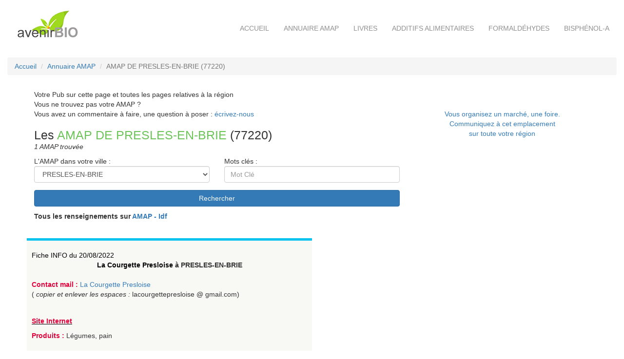

--- FILE ---
content_type: text/html
request_url: https://avenir-bio.fr/amap,seine-et-marne,77,presles-en-brie.html
body_size: 3907
content:

<!DOCTYPE html PUBLIC "-//W3C//DTD XHTML 1.0 Transitional//EN" "http://www.w3.org/TR/xhtml1/DTD/xhtml1-transitional.dtd">
<html xmlns="http://www.w3.org/1999/xhtml" xml:lang="fr" lang="fr">
<head>
<meta name="viewport" content="width=device-width, initial-scale=1, shrink-to-fit=no">
<title>Les AMAP  de presles-en-brie, trouver et adhérer à une AMAP  à PRESLES-EN-BRIE </title>
<meta name="description" content="Manger sain  à PRESLES-EN-BRIE, manger produits bios  à PRESLES-EN-BRIE, liste des AMAP  de presles-en-brie, Trouver et contacter une AMAP  de presles-en-brie">
<meta name="keywords" content="bio,ecologie,AMAP">
<meta http-equiv="Content-Type" content="text/html; charset=iso-8859-1" />
<meta http-equiv="expires" content="never" />
<meta name="author" content="avenir-bio" />
<meta name="rating" content="General" />
<meta name="robots" content="index,follow,all" />
<meta name="revisit-after" content="30 days" />

<!-- Bootstrap core CSS -->
<link href="css/bootstrap337.css" rel="stylesheet">
<!-- CUSTOM STYLES -->
<link rel="stylesheet" href="css/style.css">
<link rel="stylesheet" href="css/responsive.css">

<link rel="shortcut icon" type="image/x-icon" href="https://www.avenir-bio.fr/favicon.ico" />
</head>

<body>
 <!-- <a href="" class="bulle"><img src="images/Noel2011_pte.jpg"><span><img width="500" height="400" src="images/Noel2011_gde.jpg"></span></a> --></td> 
   
    	<!-- le header -->
		<div class="container-fluidP0">
			<nav class="navbar navbar-default BGT B0 MB0">
			  <div class="container-fluid MTB15">
				<!-- Brand and toggle get grouped for better mobile display -->
				<div class="navbar-header BGT B0">
				  <button type="button" class="navbar-toggle collapsed MTTOGGLE" data-toggle="collapse" data-target="#bs-example-navbar-collapse-1" aria-expanded="false" style="margin-top : 25px ;">
					<span class="sr-only">Toggle navigation</span>
					<span class="icon-bar"></span>
					<span class="icon-bar"></span>
					<span class="icon-bar"></span>
				  </button>
				  <a href="/index.php"><img src="images/logo.gif" class="img-responsive MT5"></a>
				</div>

				<!-- Collect the nav links, forms, and other content for toggling -->
				<div class="collapse navbar-collapse BGT B0 MT3" id="bs-example-navbar-collapse-1">
				  <ul class="nav navbar-nav navbar-right">
					<li><a href="index.php" class="NT">Accueil</a></li>
					<li><a href="annuaire_amap.php" class="NT">Annuaire AMAP</a></li>
					<li><a href="livres-ecologie.php" class="NT">Livres</a></li>
					<li><a href="additifs_alimentaires.php" class="NT">Additifs alimentaires</a></li>
					<li><a href="formaldehydes.php" class="NT">Formaldéhydes</a></li>
					<li><a href="bisphenol-a.php" class="NT">Bisphénol-A</a></li>
				  </ul>
				</div><!-- /.navbar-collapse -->
			  </div><!-- /.container-fluid -->
			</nav>
		</div>
	<!-- fin du header -->
	
 <!-- le fil d'ariane -->
 <div class="container-fluid MT20">
	<ol class="breadcrumb"  itemscope itemtype="https://schema.org/BreadcrumbList">
		<li itemscope=""  itemprop="itemListElement" itemtype="https://schema.org/ListItem"><a itemprop="item" href="index.php" title="Accueil"><span itemprop="name">Accueil</span></a><meta itemprop="position" content="1" /></li>
		<li itemscope=""  itemprop="itemListElement" itemtype="https://schema.org/ListItem"><a itemprop="item" href="annuaire_amap.php" title=""><span itemprop="name">Annuaire AMAP</span></a><meta itemprop="position" content="2" /></li>
	    <li itemscope=""  itemprop="itemListElement" itemtype="https://schema.org/ListItem" class="active"><span itemprop="name">AMAP  DE PRESLES-EN-BRIE (77220) </span><meta itemprop="position" content="2" /></li>
	</ol>
 </div>
 <!-- fin fil d'ariane -->

 <!-- ligne 1 -->
 <div class="container MT10">
	<div class="row P0">
		<div class="col-md-8 MB15">
			<p>
				Votre Pub sur cette page et toutes les pages relatives à la région<br>
				Vous ne trouvez pas votre AMAP ?<br>
				Vous avez un commentaire à faire, une question à poser : <a href="contact.php?sup=presles-en-brie">écrivez-nous</a>
			</p>
		 		<div class="MB10">
			<h1 class="MB0">Les <span class="Tgreen">AMAP  DE PRESLES-EN-BRIE</span> (77220)</h1><i>1 AMAP trouvée</i>
		</div>
		<!-- le moteur de recherche -->
		<div>
			<div class="row">
				<FORM  ACTION="AMAP.php" METHOD="GET" ENCTYPE="x-www-form-urlencoded">
				<input type="hidden" name="soumission" value="OUI">
				<input type="hidden" name="mode" value="recherche">
				<input type="hidden" name="dep" value="77">
				<div class="col-md-6 MB15">
					L'AMAP dans votre ville : <br>
					<select class="form-control form-control-lg" name="ville"><option value=""> </option>
<option value="ARBONNE-LA-FORET" >ARBONNE-LA-FORET</option>
<option value="AUGERS-EN-BRIE" >AUGERS-EN-BRIE</option>
<option value="AVON" >AVON</option>
<option value="BEAUTHEIL" >BEAUTHEIL</option>
<option value="BOMBON" >BOMBON</option>
<option value="BOUTIGNY" >BOUTIGNY</option>
<option value="BRAY-SUR-SEINE" >BRAY-SUR-SEINE</option>
<option value="BROU-SUR-CHANTEREINE" >BROU-SUR-CHANTEREINE</option>
<option value="BUSSY-SAINT-GEORGES" >BUSSY-SAINT-GEORGES</option>
<option value="BUSSY-ST-MARTIN" >BUSSY-ST-MARTIN</option>
<option value="CESSON-LA-FORET" >CESSON-LA-FORET</option>
<option value="CHAILLY-EN-BIERE" >CHAILLY-EN-BIERE</option>
<option value="CHALIFERT" >CHALIFERT</option>
<option value="CHAMPS-SUR-MARNE" >CHAMPS-SUR-MARNE</option>
<option value="CHARTRETTES" >CHARTRETTES</option>
<option value="CHELLES" >CHELLES</option>
<option value="CHEVRY-EN-SEREINE" >CHEVRY-EN-SEREINE</option>
<option value="CITRY-SUR-MARNE" >CITRY-SUR-MARNE</option>
<option value="CLAYE-SOUILLY" >CLAYE-SOUILLY</option>
<option value="CONGIS-SUR-THEROUANNE" >CONGIS-SUR-THEROUANNE</option>
<option value="COULOMMIERS" >COULOMMIERS</option>
<option value="COURTRY" >COURTRY</option>
<option value="COUTEVROULT" >COUTEVROULT</option>
<option value="CRECY-LA-CHAPELLE" >CRECY-LA-CHAPELLE</option>
<option value="DAMMARIE-LES-LYS" >DAMMARIE-LES-LYS</option>
<option value="DAMMARTIN-EN-GOELE" >DAMMARTIN-EN-GOELE</option>
<option value="DONNEMARIE-DONTILLY" >DONNEMARIE-DONTILLY</option>
<option value="ECUELLES" >ECUELLES</option>
<option value="FERICY" >FERICY</option>
<option value="LA-GENEVRAYE" >LA-GENEVRAYE</option>
<option value="LAGNY-SUR-MARNE" >LAGNY-SUR-MARNE</option>
<option value="LESIGNY" >LESIGNY</option>
<option value="LIEUSAINT" >LIEUSAINT</option>
<option value="LOGNES" >LOGNES</option>
<option value="MAGNY-LE-HONGRE" >MAGNY-LE-HONGRE</option>
<option value="MEAUX" >MEAUX</option>
<option value="MELUN" >MELUN</option>
<option value="MORET-LOING-ET-ORVANNE" >MORET-LOING-ET-ORVANNE</option>
<option value="MORET-SUR-LOING" >MORET-SUR-LOING</option>
<option value="MOUROUX" >MOUROUX</option>
<option value="NOISIEL" >NOISIEL</option>
<option value="OTHIS" >OTHIS</option>
<option value="PONTAULT-COMBAULT" >PONTAULT-COMBAULT</option>
<option value="PRESLES-EN-BRIE" selected>PRESLES-EN-BRIE</option>
<option value="PROVINS" >PROVINS</option>
<option value="REBAIS" >REBAIS</option>
<option value="SAINT-AUGUSTIN" >SAINT-AUGUSTIN</option>
<option value="SAINT-FARGEAU-PONTHIERRY" >SAINT-FARGEAU-PONTHIERRY</option>
<option value="SAMOIS-SUR-SEINE" >SAMOIS-SUR-SEINE</option>
<option value="SAVIGNY-LE-TEMPLE" >SAVIGNY-LE-TEMPLE</option>
<option value="THORIGNY-SUR-MARNE" >THORIGNY-SUR-MARNE</option>
<option value="TORCY" >TORCY</option>
<option value="TRILPORT" >TRILPORT</option>
<option value="VARENNES-SUR-SEINE" >VARENNES-SUR-SEINE</option>
<option value="VAUX-LE-PENIL" >VAUX-LE-PENIL</option>
<option value="VENEUX-LES-SABLONS" >VENEUX-LES-SABLONS</option>
<option value="VERDELOT" >VERDELOT</option>
<option value="VILLEMARECHAL" >VILLEMARECHAL</option>
<option value="VILLEPARISIS" >VILLEPARISIS</option>
<option value="VILLIERS-SOUS-GREZ" >VILLIERS-SOUS-GREZ</option>
<option value="VOINSLES" >VOINSLES</option>
</select>
				</div>
				<div class="col-md-6 MB15">
					Mots clés : <br>
					<input type="text" class="form-control form-control-lg" placeholder="Mot Clé" name="motclef" size="50" maxlength="50" value="">
				</div>
				<div class="container-fluid">
					<button type="submit" class="btn btn-primary custom-button pink-btn W100">Rechercher</button>
				</div>
				</form>
			</div>
			<p style="margin-top:10px;font-weight:bold;">Tous les renseignements sur <a target="new" href="http://www.amap-idf.org/">AMAP - Idf </a></p>		</div>
	<!-- fin moteur recherche -->
	</div>
	<!-- ici l'espace pub -->
	<div class="col-md-4 CC MB15">
		<br /><br /><a href="contact.php?subject=Demande de pub" >Vous organisez un marché, une foire.<br />Communiquez à cet emplacement <br />sur toute votre région</a>	</div>
	<!-- fin espace pub -->
	</div>
</div>
<!-- fin ligne 1 -->

<!-- Lecture  liste -->
<div class="container MT10">
<div class="row">
<div class="col-md-6 TL PTB20b FDG1">
<a href="fiche_amap,la-courgette-presloise,578.html" title="La Courgette Presloise ( fiche 578 )" style="color:#000000;text-decoration:none;">Fiche INFO  du 20/08/2022</a><br />
<center><strong><a href="go.php?typ=1&id=578" title="La Courgette Presloise" target="new" style="color:#000">La Courgette Presloise</a> à PRESLES-EN-BRIE</strong></center><br>
<div style="height:45px;"> 
<span class="Tredb">Contact mail : </span><a href="mailto:lacourgettepresloise@gmail.com">La Courgette Presloise</a><br />( <i>copier et enlever les espaces : </i>lacourgettepresloise @ gmail.com)
</div><p>&nbsp;</p><div style="height:30px;"> 
<a href="go.php?typ=1&id=578" title="La Courgette Presloise" target="new" style="text-decoration:underline;font-weight:bold;color:#000"><span class="Tredb">Site Internet</span></a>
</div>
<div style="height:80px;"><span class="Tredb">Produits :</span> Légumes, pain</div>
<div style="height:110px;"><span class="Tredb">Distribution </span> le mercredi de 18h30 à 19h30 à la FERME DE RETAL - 4, rue Paul Jonchery.</div>
</div></div>
</div>
 <!-- Fin Lecture  liste -->

	<!-- le footer -->
	<div class="container-fluid BGF MT40">
		<div class="container MT20">
			<div class="row">
				<div class="col-md-4 MB15 Twhite">
				<img src="images/logo-bas.gif"><br>
				</div>
				<div class="col-md-3 MB15 Twhite MT40">
				<b>NAVIGATION</b><br>
				<hr class="LB">
				<br>
				<a href="index.php" class="LTW">Accueil</a><br>
				<a href="livres-ecologie.php" class="LTW">Livres</a><br>
				<a href="additifs_alimentaires.php" class="LTW">Additifs Alimentaires</a><br>
				<a href="formaldehydes.php" class="LTW">Formaldéhydes</a><br>
				<a href="bisphenol-a.php" class="LTW">Bisphénol-A</a><br>
				</div>
				<div class="col-md-2 MB15 Twhite MT40">
				<b>Annuaire AMAP</b><br>
				<hr class="LB">
				<br>
				<center><a href="annuaire_amap.php"><img src="images/carte-bas.gif" class="img-responsive"></a></center>
				</div>
				<div class="col-md-3 MB15 Twhite MT40">
				<b>Contact & Infos</b><br>
				<hr class="LB">
				<br>
				<a href="contact.php" class="LTW">Inscrire votre AMAP</a><br>
				<a href="contact.php" class="LTW">Contact</a><br>
				<!-- <a href="" class="LTW">Qui sommes-nous ?</a><br> -->
				<a href="mentions_legales.php" class="LTW">Mentions légales</a><br>
				</div>
			</div>
		</div>
	</div>
	<!-- fin de footer -->


    <!-- Bootstrap core JavaScript
    ================================================== -->
    <!-- Placed at the end of the document so the pages load faster -->
    <script src="https://code.jquery.com/jquery-3.1.1.slim.min.js" integrity="sha384-A7FZj7v+d/sdmMqp/nOQwliLvUsJfDHW+k9Omg/a/EheAdgtzNs3hpfag6Ed950n" crossorigin="anonymous"></script>
    <script>window.jQuery || document.write('<script src="js/jquery.min.js"><\/script>')</script>
    <script src="https://cdnjs.cloudflare.com/ajax/libs/tether/1.4.0/js/tether.min.js" integrity="sha384-DztdAPBWPRXSA/3eYEEUWrWCy7G5KFbe8fFjk5JAIxUYHKkDx6Qin1DkWx51bBrb" crossorigin="anonymous"></script>
    <script src="js/bootstrap337.min.js"></script>


</body>
</html>